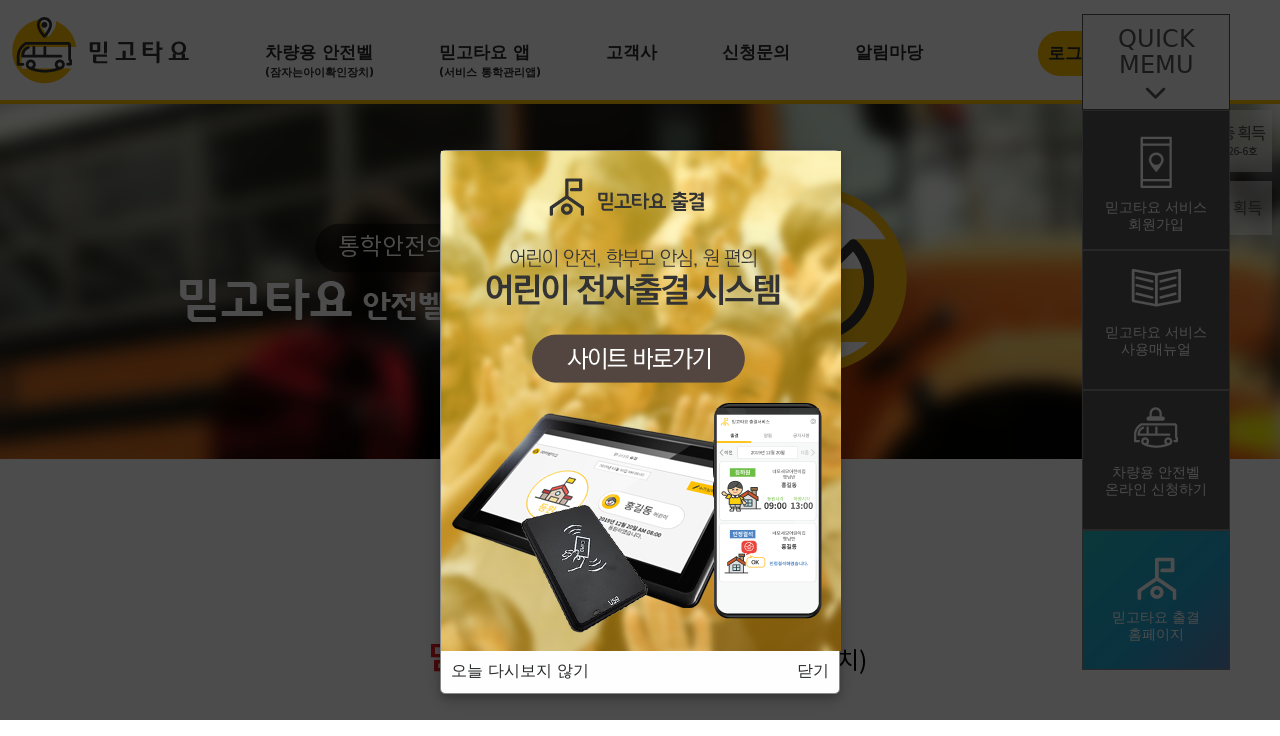

--- FILE ---
content_type: text/html;charset=UTF-8
request_url: https://www.meetgotayo.com/SchoolBus/
body_size: 29031
content:






<!DOCTYPE html>
<html>
<head>
<title>믿고타요</title>
<meta http-equiv="Content-Type" content="text/html; charset=UTF-8">
<meta name="viewport" content="width=device-width, initial-scale=1, shrink-to-fit=no">
<meta name="description" content="어린이하차확인장치, 안전벨, 스마트한 한국형 통학버스 잠든아이 확인 시스템, 통학버스 어린이 방치 사고 예방시스템 ">
<meta name="keywords" content="믿고타요, 어린이하차확인장치, 안전벨, NFC 기반 안전벨, 어린이 승하차 알림서비스, 어린이 등하원 알림서비스, 통학버스 잠든 아이 확인 시스템, 통학버스 어린이 방치 사고 예방시스템, Sleeping child check button, 슬리핑 차일드 체크 버튼, 슬리핑 차일드 체크 시스템 " />
<meta name="author" content="NEMO" />  
<meta name="classfication" content="믿고타요, meetgotayo" />  

<meta property="og:type" content="website">
<meta property="og:title" content="믿고타요">
<meta property="og:description" content="스마트한 한국형 통학버스 잠든아이 확인 시스템, 통학버스 어린이 방치 사고 예방시스템, 어린이하차확인장치, 안전벨">
<meta property="og:image" content="http://www.meetgotayo.com/meetgotayo.png">
<meta property="og:url" content="https://www.meetgotayo.com">

<meta name="robots" content="index,follow">
<meta name="naver-site-verification" content="70bd27bfaf11a339ec2a355e34be45b800de4efb"/>
<meta name="google-site-verification" content="IC14K55DSxljKgVJU-dbMHa880b3fInHwlfVp0O-Awk" />
<link rel="canonical" href="https://www.meetgotayo.com">

<link rel="stylesheet" href="/SchoolBus/css/modal/modal.css" />


<script>
   var agent = navigator.userAgent.toLowerCase(); 
   var rv;
   if (agent.indexOf("chrome") != -1) {
	  rv =  -1;
   }else{
	  rv = navigator.userAgent.match(/Trident\/(\d.\d)/i)[1];
   }
   
   //IE7
   if (navigator.appName == 'Microsoft Internet Explorer') {
	   if(window.navigator.userAgent.search(/trident/i) != -1) {
	   }else{
	      rv = null;
	   }
   }
  
   if(rv == null || rv == '4.0' || rv == '5.0'){
		alert("믿고타요 사이트는 Internet Explorer 10 이상 또는 크롬브라우저에 최적화 되어있습니다. IE를 업데이트 하거나 크롬브라우저를 사용해주세요. \n고객센터 전화번호 :1688-9742");
	 	history.back();
   }
</script>


<link rel="shortcut icon" href="/SchoolBus/images/schoolBus/admin/bus.ico;jsessionid=3EC9EDFF4025350FFAAD8F2A504B5C66" type="image/x-icon">
<script type="text/javascript" src="/SchoolBus/js/jquery-3.2.1.min.js"></script>
<link rel="stylesheet" href="/SchoolBus/bootstrap/css/bootstrap.css" />
<script type="text/javascript" src="/SchoolBus/bootstrap/js/bootstrap.min.js"></script>
<link rel="stylesheet" href="/SchoolBus/css/modal/modal.css" />
<script src="https://cdn.jsdelivr.net/npm/js-cookie@2/src/js.cookie.min.js"></script>
<link rel="stylesheet" href="/SchoolBus/css/intro.css?11111" />

<script>
	function join_terms(){
		location.href="/SchoolBus/join_terms.do;jsessionid=3EC9EDFF4025350FFAAD8F2A504B5C66";
	}

	$(document).ready(function() {
		var saveId = Cookies.get('schoolBusAdminId');
		if(saveId != null && saveId != ""){
			$("#userId").val(saveId);
			$("input:checkbox[id='idsave']").prop("checked", true);
		}
		
		$(".menuLogo").click(function(){
			$('html, body').animate({'scrollTop' : 0}, "slow");
		})
		
		getCookieMobile();
		
	});
	
	function setCookieMobile( name, value, expiredays ) {
	    var todayDate = new Date();
	    todayDate.setDate( todayDate.getDate() + expiredays );
	    document.cookie = name + "=" + escape( value ) + "; path=/; expires=" + todayDate.toGMTString() + ";"
	}
	
	function getCookieMobile() {
	    var cookiedata = document.cookie;
	    if ( cookiedata.indexOf("mgtyTodayCookie=done") < 0 ){
	        $("#attendanceHome").show();

			$("#attendanceHomeClose").click(function() {
				$("#attendanceHome").hide();
			});
	    }
	    else {
	        $("#attendanceHome").hide();
	    }
	}
	
	function closeCookieModal(){
		setCookieMobile( "mgtyTodayCookie", "done" , 1);
		$("#attendanceHome").hide();
	}
	
	$(function(){
		
		$(".menu, .menu_m").click(function(){
			var menuNum = $(this).attr("id").replace("menu","")*1;
			
			if(menuNum == 5){ //알림마당
				fn_news();
			}
			if(menuNum == 6){ //관리자 로그인
				$("#userId").focus();
			}
			
			$('html, body').animate({'scrollTop' : $(".content"+(menuNum+1)).offset().top-70}, "slow");
		});
		
	/* 	$(".menu_m ").click(function(){
			var menuNum = $(this).attr("id").replace("menu","")*1;
			
			if(menuNum == 5){ //알림마당
				fn_news();
			}
			if(menuNum == 6){ //관리자 로그인
				$("#userId").focus();
			}
			
			var menu_bar_display = $("#navbar").hasClass("show");
			if(menu_bar_display){
				$("#navbar").removeClass("show");
			}
			
			$('html, body').animate({'scrollTop' : $(".content"+(menuNum+1)).offset().top-70}, "slow");
		});
		 */
		$(".menuTxt").hover(function(){
			$(".menuTxt").each(function(){
				$(this).css("border-bottom","none");
			})
			$(this).css("border-bottom","2px solid #ffc000");
		});
		
		$(".menu_m_Txt").hover(function(){
			$(".menu_m_Txt").each(function(){
				$(this).css("border-bottom","none");
			})
			$(this).css("border-bottom","2px solid #ffc000");
		});
		
		$("input").keydown(function(evt) { if (evt.keyCode == 13){  fn_login(); return false;} });
		
		$("#certImg").click(function(){
			var span = document.getElementsByClassName("close")[2];
			var modal = document.getElementById('certImgUp');
			modal.style.display = "block";
			
			span.onclick = function() {
			    modal.style.display = "none";
			}
		});
		
		$("#kccertImg").click(function(){
			var span = document.getElementsByClassName("close")[3];
			var modal = document.getElementById('kccertImgUp');
			modal.style.display = "block";
			
			span.onclick = function() {
			    modal.style.display = "none";
			}
		})
		
		
	});
	
	function fn_login(){
		var form_data = {
			userId: $("#userId").val(),
			userPwd: $("#userPwd").val(),
		};
		$.ajax({
			type: "POST",
			url: "/SchoolBus/api/admin/web_login.do;jsessionid=3EC9EDFF4025350FFAAD8F2A504B5C66",
			contentType : 'application/x-www-form-urlencoded; charset=UTF-8',
			data: form_data,
			success: function(response) {
				 if(response.result == "success") {
					var idSaveCheck = $("#idsave").is(":checked") ;
					if(idSaveCheck){//아이디저장
						Cookies.set('schoolBusAdminId', $("#userId").val(), { expires: 14 });
					}else{
						Cookies.remove('schoolBusAdminId');
					}					 
					 
					if(response.role == "9"){
						location.href="/SchoolBus/superadmin/school/list.do;jsessionid=3EC9EDFF4025350FFAAD8F2A504B5C66";
					}
					else if(response.role == "5"){
						location.href="/SchoolBus/groupadmin/group/monitoring.do;jsessionid=3EC9EDFF4025350FFAAD8F2A504B5C66";
					}else{
						if(response.bell_type == "N"){
							location.href="/SchoolBus/admin/bus/monitoring.do;jsessionid=3EC9EDFF4025350FFAAD8F2A504B5C66";
						}else{
							location.href="/SchoolBus/admin/bus/bell/monitoringDtl.do;jsessionid=3EC9EDFF4025350FFAAD8F2A504B5C66";
						}
// 						location.href="/SchoolBus/admin/bus/monitoring.do;jsessionid=3EC9EDFF4025350FFAAD8F2A504B5C66";
						/* if(response.bell_type == "N"){
							location.href="/SchoolBus/admin/bus/monitoring.do;jsessionid=3EC9EDFF4025350FFAAD8F2A504B5C66";
						}else{
							location.href="/SchoolBus/admin/bus/bell/monitoring.do;jsessionid=3EC9EDFF4025350FFAAD8F2A504B5C66";
						} */
					}
					
				}else {
					$("#message").html("<p style='color:red'>"+response.error_msg+"</p>");	
				} 
			}
		});
	}
	
	function onKeyDown(){
	     if(event.keyCode == 13) {
	    	 fn_login();
	     }
	}
	
	function formDown(fileName){
		 var url = "/SchoolBus/api/manual/pdfDownload.do;jsessionid=3EC9EDFF4025350FFAAD8F2A504B5C66";
		 $("#fileName").val(fileName);
		 $("#registForm").attr('action',url).submit();
	}
	
	function fn_news(){
		var span = document.getElementsByClassName("close")[1];
		var modal = document.getElementById('news');
		 $.ajax({
				type: "POST",
				url: "/SchoolBus/api/newsList.do;jsessionid=3EC9EDFF4025350FFAAD8F2A504B5C66",
				contentType : 'application/x-www-form-urlencoded; charset=UTF-8',
				success: function(response) {
					if(response.result == "success"){
						var str = "";
						for(var i=0; i < response.data.length; i++){
							str += "<div>";
								 str += "<div class='newsArea'>";
								 	str += "<input type='hidden' class='newsLink' value='"+response.data[i].linkURL+"' />";
									str += "<div class='newsNo'>"+(i+1)+"</div>";
									str += "<div class='newsTitle'><span class='newsContentTitle'>"+response.data[i].title+"</span></div>";
									str += "<div class='newsWriter'><span>"+response.data[i].writer+"</span></div>";
									str += "<div class='newsTime'><span>"+response.data[i].time+"</span></div>";
								str += "</div>";
							str += "</div>";
						}
						
						$(".modal-body").empty().append(str);
						modal.style.display = "block";
						
						span.onclick = function() {
						    modal.style.display = "none";
						}
						
						var specs = "left=10,top=10,width=1180,height=700";
						  specs += ",toolbar=no,menubar=no,status=no,scrollbars=no,resizable=no";
						  
						$(".newsArea").click(function(){
							var url = $(this).find(".newsLink").val();
							if(url != "" && url != null){
								window.open(url, name, specs);
							}
						});
					}else{
					}
				}
			});
	}
	
	function remote(){
		window.open("http://helppc.net/nemo11", "_blank", "width=523,height=593");
	}
	
	function onlineApplication(){
		location.href="/SchoolBus/online_application.do;jsessionid=3EC9EDFF4025350FFAAD8F2A504B5C66";
	}

	$(window).scroll(function() { 
	       if($(window).scrollTop() + $(window).height() + 100 >= $(document).height())
           {
	    	   $(".quickMenu").css("display","none");   
           }else{
        	   $(".quickMenu").css("display","block");
           }
/* 	       if($(window).scrollTop() + $(window).height() == $(document).height())
           {
	    	   $(".onlineRegist").css("display","none");   
	    	   $(".onlineRegist_show").css("display","none");   
           }else{
        	   if(isPopup){
	        	   $(".onlineRegist").css("display","block");
        	   }
        	   $(".onlineRegist_show").css("display","block");
           } */
	});
	
	var isPopup = true;
	function onlineRegistShow(){
		var onlineRegistDisplay = $(".onlineRegist").css("display");
		if(onlineRegistDisplay=="none"){
			$(".onlineRegist").css("display","block");
			$(".onlineRegist_show").children(".close").css("display","block");
			$(".onlineRegist_show").children(".open").css("display","none");
			isPopup = true;
		}else{
			$(".onlineRegist").css("display","none");
			$(".onlineRegist_show").children(".close").css("display","none");
			$(".onlineRegist_show").children(".open").css("display","block");
			isPopup = false;
		}
	}
	
	function quickMenuOpen(){
		$(".quickMenu > div > .open").css("display","block");
		$(".quickMenu > div > .close").css("display","none");
		$(".quickMenu > .open").css("display","block");
		$(".quickMenu > .close").css("display","none");
	}
	function quickMenuClose(){
		$(".quickMenu > div > .open").css("display","none");
		$(".quickMenu > div > .close").css("display","block");
		$(".quickMenu > .open").css("display","none");
		$(".quickMenu > .close").css("display","block");
	}
	
	function menualDownload(){
		location.href = "/SchoolBus/Manual/믿고타요_매뉴얼.zip;jsessionid=3EC9EDFF4025350FFAAD8F2A504B5C66";
	}
	
	function attendHomeMove(){
		var win = window.open("https://www.meetgotayo.co.kr", '_blank');
		win.focus();
	}
</script>
<style>
.menuSubTxt{font-size:11px}



@-webkit-keyframes AnimationName { 0%{background-position:0% 50%;} 50%{background-position:100% 50%;font-size:18px;line-height:24px;} 100%{background-position:0% 50%} } 
@-moz-keyframes AnimationName { 0%{background-position:0% 50%} 50%{background-position:100% 50%;font-size:18px;line-height:24px;} 100%{background-position:0% 50%} } 
@-o-keyframes AnimationName { 0%{background-position:0% 50%} 50%{background-position:100% 50%;font-size:18px;line-height:24px;} 100%{background-position:0% 50%} } 
@keyframes AnimationName { 0%{background-position:0% 50%} 50%{background-position:100% 50%;font-size:18px;line-height:24px;} 100%{background-position:0% 50%;} }

/** 그라데이션 */
.attendBtn { 
	background: linear-gradient(-45deg, #0080FF, #e73c7e, #23a6d5, #23d5ab);
/* 	background: linear-gradient(-45deg, #ee7752, #e73c7e, #23a6d5, #23d5ab); */
/* 	background: linear-gradient(-45deg, #0080FF, #0080FF, #555, #555);  */
	background-size: 400% 400%; 
	animation: AnimationName 5s ease infinite; 
	color: #fff;
}
</style>
</head>
<body>
	<div>
		<div>
			<div class="topMenu" >
				<div class="menuArea">
					<!-- 웹페이지 -->
					<div class="menuContent">
						<div class="menuLogo pointer"><img src="/SchoolBus/images/schoolBus/intro/logo_top.png;jsessionid=3EC9EDFF4025350FFAAD8F2A504B5C66" /></div>
						<div style="float:left">
							<div class="menu" id="menu1"><div class="menuTxt">차량용 안전벨<div class="menuSubTxt">(잠자는아이확인장치)</div></div></div>
							<div class="menu" id="menu2"><div class="menuTxt">믿고타요 앱<div class="menuSubTxt">(서비스 통학관리앱)</div></div></div>
							<div class="menu" id="menu3"><div class="menuTxt">고객사</div></div>
							<div class="menu" id="menu4"><div class="menuTxt">신청문의</div></div>
							<div class="menu" id="menu5"><div class="menuTxt">알림마당</div></div>
						</div>
						<div class="menu menu6">
							<div id="joinBtn" onclick="join_terms();" class="menuJoinTxt" style="float:right;line-height: 26px;">회원가입</div>
							<div id="menu6" class="menu menuLoginTxt" style="margin-top:-7px;float:right;">
								로그인
							</div>
						</div>
					</div>
					
					<!-- 모바일 -->
					<div class="menuContent_m">
						<nav>
							<div class="menuLogo pointer"><img src="/SchoolBus/images/schoolBus/intro/logo_top.png;jsessionid=3EC9EDFF4025350FFAAD8F2A504B5C66" /></div>
							<div class="menu_m menu6" >
								<div id="joinBtn" onclick="join_terms();" class="menuJoinTxt" style="float:right;line-height: 26px;">회원가입</div>
								<div id="menu6" class="menu menuLoginTxt" style="margin-top:-7px;float:right;">
									로그인
								</div>
							</div>
					        <div class="navbar-header" style="padding-top:30px; text-align:right">
					         	<img class="navbar-toggle collapsed"  data-toggle="collapse" data-target="#navbar" aria-expanded="false" aria-controls="navbar" 
					         	src="/SchoolBus/images/schoolBus/intro/icon_top_side.png;jsessionid=3EC9EDFF4025350FFAAD8F2A504B5C66" style="width:40px; height:40px; cursor:pointer" />
					         </div>
		       				<div id="navbar" class="navbar-collapse collapse">
						        <ul class="nav navbar-nav">
						            <li><div class="menu_m" id="menu1"><div class="menu_m_Txt">스마트 안전벨<span class="menuSubTxt">(잠자는아이확인장치)</span></div></div></li>
						            <li><div class="menu_m" id="menu2"><div class="menu_m_Txt">믿고타요 앱<span class="menuSubTxt">(서비스 통학관리앱)</span></div></div></li>
						            <li><div class="menu_m" id="menu3"><div class="menu_m_Txt">신청문의</div></div></li>
						            <li><div class="menu_m" id="menu4"><div class="menu_m_Txt">고객사</div></div></li>
						            <li><div class="menu_m" id="menu5"><div class="menu_m_Txt">알람마당</div></div></li>
						        </ul>
		        			</div>
		        		</nav>
					</div>
				</div>
      		</div>
		</div>	
			
		<div class="intro">
				<div style="height:100px"></div>
				<div class="content1">
					<div class="bg"></div>
					<div style="width:1280px; margin:0 auto">
					
						<div class="quickMenu" >
							<div style="height: 96px;width:100%;color: #555;font-size: 24px;border: 1px solid #555;padding-top:6px;line-height: 26px;">
								<div style="height:57px;padding-top:5px;">QUICK<br>MEMU</div>
								<div class="open" onclick="quickMenuClose();" style="width:100%;">
									<img src="/SchoolBus/images/schoolBus/intro/icon_quick_close.png;jsessionid=3EC9EDFF4025350FFAAD8F2A504B5C66">
								</div>
								<div class="close" onclick="quickMenuOpen();" style="width:100%;">
									<img src="/SchoolBus/images/schoolBus/intro/icon_quick_open.png;jsessionid=3EC9EDFF4025350FFAAD8F2A504B5C66">
								</div>
							</div>
							<div class="quickMenuItem open" onclick="join_terms();" >
								<img src="/SchoolBus/images/schoolBus/intro/icon_qm01.png;jsessionid=3EC9EDFF4025350FFAAD8F2A504B5C66" style="margin-top:15px;margin-bottom:7px;">
								<div>믿고타요 서비스<br>회원가입</div>
							</div>
							<div class="quickMenuItem open" onclick="menualDownload();">
								<img src="/SchoolBus/images/schoolBus/intro/icon_qm02.png;jsessionid=3EC9EDFF4025350FFAAD8F2A504B5C66" style="margin-bottom:7px;">
								<div>믿고타요 서비스<br>사용매뉴얼</div>
							</div>
							<div class="quickMenuItem open" onclick="onlineApplication();" >
								<img src="/SchoolBus/images/schoolBus/intro/icon_qm03.png;jsessionid=3EC9EDFF4025350FFAAD8F2A504B5C66" style="margin-bottom:7px;">
								<div>차량용 안전벨<br>온라인 신청하기</div>
							</div>
							<div class="quickMenuItem open attendBtn" onclick="attendHomeMove();" style="padding-top:23px;" >
								<img src="/SchoolBus/images/schoolBus/intro/icon_logo_mgtycg_w.png;jsessionid=3EC9EDFF4025350FFAAD8F2A504B5C66" style="margin-bottom:7px;">
								<div>믿고타요 출결<br>홈페이지</div>
							</div>
						</div>
					</div>
				</div>
				
				<div class="content2">
					<div class="certImgArea" >
						<img src="/SchoolBus/images/schoolBus/intro/img_paper01.png;jsessionid=3EC9EDFF4025350FFAAD8F2A504B5C66" id="certImg" style="margin-right:300px; margin-left:20px"/>
						<img src="/SchoolBus/images/schoolBus/intro/img_paper02.png;jsessionid=3EC9EDFF4025350FFAAD8F2A504B5C66" id="kccertImg" style="margin-left:20px"/>
					</div>
					 <div class="bg1" style="margin-top:-785px"></div>
					<div class="onlineRegist">
						<div class="onlineRegistTxt" onclick="onlineApplication();" >안전벨 설치 온라인신청하기 <img src="/SchoolBus/images/schoolBus/intro/icon_next.png;jsessionid=3EC9EDFF4025350FFAAD8F2A504B5C66" style="margin-top:-5px; cursor:pointer" /></div>
					</div>
				</div>

				<div class="content3">
					<img src="images/schoolBus/intro/mgty_app.png;jsessionid=3EC9EDFF4025350FFAAD8F2A504B5C66" style="width:100%" />
				</div>
							
				<div class="content4">
					<div class="title">
						<img src="images/schoolBus/intro/icon_bus.png;jsessionid=3EC9EDFF4025350FFAAD8F2A504B5C66" /><br />
						<span>믿고타요 고객사</span>
					</div>
					<div class="content">
						<div class="row1" style="margin-bottom:20px">
							<div class="rowLogo logoMR">
								<img src="images/schoolBus/intro/icon_customer_yongin.png;jsessionid=3EC9EDFF4025350FFAAD8F2A504B5C66" /><br />
								<div class="rowLogoTxt">용인시</div>
							</div>
							<div class="rowLogo logoMR">
								<img src="images/schoolBus/intro/icon_customer_sungdong.png;jsessionid=3EC9EDFF4025350FFAAD8F2A504B5C66" /><br />
								<div class="rowLogoTxt">성동구</div>
							</div>
							<div class="rowLogo logoMR">
								<img src="images/schoolBus/intro/icon_customer_seocho.png;jsessionid=3EC9EDFF4025350FFAAD8F2A504B5C66" /><br />
								<div class="rowLogoTxt">서초구</div>
							</div>
							<div class="rowLogo logoMR_NO" >
								<img src="images/schoolBus/intro/icon_customer_dongdaemoon.png;jsessionid=3EC9EDFF4025350FFAAD8F2A504B5C66" /><br />
								<div class="rowLogoTxt">동대문구</div>
							</div>
						</div>
						<div class="row2">
							<div class="rowLogo logoMR">
								<img src="images/schoolBus/intro/icon_customer_dongduchun.png;jsessionid=3EC9EDFF4025350FFAAD8F2A504B5C66" /><br />
								<div class="rowLogoTxt">동두천시</div>
							</div>
							<div class="rowLogo logoMR">
								<img src="images/schoolBus/intro/icon_customer_seoul.png;jsessionid=3EC9EDFF4025350FFAAD8F2A504B5C66" /><br />
								<div class="rowLogoTxt">서울시</div>
							</div>
							<div class="rowLogo logoMR">
								<img src="images/schoolBus/intro/icon_customer_hyundai.png;jsessionid=3EC9EDFF4025350FFAAD8F2A504B5C66" /><br />
								<div class="rowLogoTxt">현대자동차</div>
							</div>
							<div class="rowLogo logoMR">
								<img src="images/schoolBus/intro/icon_customer_asr.png;jsessionid=3EC9EDFF4025350FFAAD8F2A504B5C66" /><br />
								<div class="rowLogoTxt" style="font-size:14pt; padding:1pt">안전생활실천시민연합</div>
							</div>
						</div>
					</div>
					
					<div class="onlineRegist" style="margin-top:60px">
						<div class="onlineRegistTxt" onclick="join_terms();" >믿고타요 APP 서비스 회원가입 <img src="/SchoolBus/images/schoolBus/intro/icon_next.png;jsessionid=3EC9EDFF4025350FFAAD8F2A504B5C66" style="margin-top:-5px; cursor:pointer" /></div>
					</div>
					<div style="text-align:center; margin-top:30px; line-height:30px; font-weight:bold">
						※ 믿고타요 App 서비스는 유료서비스이며, 회원가입 신청한 다음 승인처리가 완료되면 사용하실 수 있습니다. <br/>자세한 문의는 1688-9742로 연락주시기 바랍니다.
					</div>
				</div>
				
				<div class="content5">
					<div class="title">
						<img src="images/schoolBus/intro/icon_bus.png;jsessionid=3EC9EDFF4025350FFAAD8F2A504B5C66" /><br />
						<span>문의</span>
						<div class="titleSub">
							스마트한 '통학버스 잠든 아이 확인 솔루션' 믿고타요<br/>
							우리 아이들의 안전한 등하원을 책임지겠습니다.
						</div>
					</div>
					<div class="content">
						<img src="images/schoolBus/intro/img_apply.png;jsessionid=3EC9EDFF4025350FFAAD8F2A504B5C66" />
					</div>
				</div>
				
				<div class="content8">
					<div class="title">
						<img src="images/schoolBus/intro/icon_bus.png;jsessionid=3EC9EDFF4025350FFAAD8F2A504B5C66" /><br />
						<span>믿고타요 관리자 로그인</span>
					</div>
					<div class="login_content">
						<form class="form-signin" id="frm" name="frm" onsubmit="return false;" method="post">
					        <div class="contentTitle">
					       	 	<div style="float:left; margin-bottom:5px">
						        	<img src="/SchoolBus/images/schoolBus/admin/icon_logo_yellow.png;jsessionid=3EC9EDFF4025350FFAAD8F2A504B5C66" />
						        	<span class="loginTitle">믿고타요 관리자 로그인</span>
					        	</div>
					        	<div style="float:right; font-weight:bold; margin-top:5px; font-size:16px">고객센터 : 1688-9742</div>
					        </div>
					        <div class="loginArea" style="clear:both">
					        	<div class="loginbar1"></div>
					        	<div class="loginbar2"></div>
					        </div>
			       
					       	<div class="row">
					       		<div class="col-4" style="text-align:center; margin-top:25px; position:unset">
									<img src="/SchoolBus/images/schoolBus/admin/img_login_logo.png;jsessionid=3EC9EDFF4025350FFAAD8F2A504B5C66" />
					       		</div>
					       		<div class="col-8" style="padding-top:20px; position:unset">
					       			<div class="row col-12">
						       			<div class="col-9" >
							       			<div id="message"></div>
							       			<div style="margin-bottom:8px; height:40px">
									       		<div class="formTitle"><span>아이디</span></div>
									       		<div class="formCont">
									        		<input type="text" id="userId" name="userId" class="form-control" placeholder="아이디 입력" required />
									        	</div>
									      	</div>
									      	<div >
									      		<div class="formTitle"><span>패스워드</span></div>
										        <div class="formCont">
										       	 	<input type="password" id="userPwd" name="userPwd" class="form-control" placeholder="비밀번호 입력" required onkeypress="javascript:onKeyDown(); "/>
										        </div>
									        </div>
									    </div>
									    <div class="col-2" style="clear:both; padding:0px; margin-top:42px">
							        		<div id="loginBtn" name="loginBtn" class="pointer" onclick="javascript:fn_login(); return false;">로그인</div>
							       	 	</div>
									</div>
									<div class="row col-12" style="margin-top:15px;height:48px">
										<input type="checkbox" name="idsave" id="idsave" value="remember-me" style="height:48px"> <span style="line-height:48px">아이디저장</span>
										<div id="joinBtn" onclick="join_terms();" class="joinBtn" name="joinBtn" style='margin-left: 222px;'>관리자 회원가입</div>
									</div>
									<hr>
									<div style="float:right; margin-right:10%"></div>
									
					       		</div>
					       		
					       		<div class="col-12" style="height:">
						       		<div style="padding-top:10px;color:red;">
						       			<p style="float: left;">※ 학부모님은 해당원에서 "믿고타요" 사용안내를 받은 후 사용하실 수 있습니다. <br/>
						       			&nbsp;&nbsp;&nbsp;&nbsp;해당 로그인은 <b>원 관리자 전용</b> 입니다.
						       			</p>
						       			<img style="cursor: pointer;float:right; margin-top:-5px" onclick="javascript:remote();" src="/SchoolBus/images/schoolBus/admin/btn_login_remote.png;jsessionid=3EC9EDFF4025350FFAAD8F2A504B5C66" >
						       		</div>
				       			</div>
					       	</div>
					       	
			    		</form>
					</div>
			</div>
			
				<div id="news" class="modal">
					<form id="frmNews" name="frmNews" method="post">
						 <div class="modal-content">
				   			 <div class="modal-header">
						 		<div style="text-align:center; width:100%; padding:10px 20px">
						 			 <span class="close">&times;</span>
						 			 <h5 style="margin-bottom:0px; font-weight:bold; line-height:30px">믿고타요 보도자료 및 공지사항</h5>
						 		</div>
						 	 </div>
						 	 <div class="modal-body"></div>
						 	 <div class="modal-footer"></div>
						</div> 		
					</form>
				</div>
				
				<div id="certImgUp" class="modal">
					 <div class="modal1-content">
					 	 <div class="modal1-body" style="padding: 10px; width:750px; min-height:600px; max-height:600px; overflow-y:auto;margin:0 auto; background-color:#fff">
					 	 	 <span class="close">&times;</span>
					 	 	<img src="/SchoolBus/images/schoolBus/intro/ministryofLand_Cert.jpg;jsessionid=3EC9EDFF4025350FFAAD8F2A504B5C66" style="width:100%"/>
					 	 </div>
					</div> 		
				</div>
				
				<div id="kccertImgUp" class="modal">
					 <div class="modal1-content">
					 	 <div class="modal1-body" style="padding: 10px; width:750px; min-height:600px; max-height:600px; overflow-y:auto;margin:0 auto; background-color:#fff">
					 	 	 <span class="close">&times;</span>
					 	 	<img src="/SchoolBus/images/schoolBus/intro/kc_Cert.jpg;jsessionid=3EC9EDFF4025350FFAAD8F2A504B5C66" style="width:100%"/>
					 	 </div>
					</div> 		
				</div>
				
				<div class="footer">
				<div class="footerTxt">
					(주)네모 | 대표 이성찬 | Tel. 031-215-7065 | Fax. 031-215-8136 | 믿고타요 고객센터 : 1688-9742 <br/>
					(16950) 경기도 용인시 기흥구 흥덕중앙로120, U타워 2301호 <br/> 
					Copyright 2017 ⓒ NEMO Inc. All rights reserved.
				</div>
			</div>
		</div>
	</div>
	
	<div id="attendanceHome" class="modal" >
	 	<div class="modal-content" style="width: 400px;height: 544px;">
	 		<div>
	 			<img onclick="attendHomeMove();" style="cursor:pointer;" src="/SchoolBus/images/schoolBus/intro/popup.png;jsessionid=3EC9EDFF4025350FFAAD8F2A504B5C66" />
	 		</div>
   			<div style="width:100%; padding:10px; bottom:0; right:0; position:absolute; ">
		 		<div style="float:left;cursor:pointer;" onclick="closeCookieModal();">오늘 다시보지 않기</div>
		 		<div style="float:right;cursor:pointer;" id="attendanceHomeClose">닫기</div>
		 	</div>
		</div>
	
	</div>
	
</body>
</html>

--- FILE ---
content_type: text/css
request_url: https://www.meetgotayo.com/SchoolBus/css/intro.css?11111
body_size: 8931
content:
@CHARSET "UTF-8";
	/*@import url(https://fonts.googleapis.com/earlyaccess/nanumgothic.css);
	body{font-family: 'Nanum Gothic', serif !important;}*/
	.title{font-size:24pt; color:#333333; text-align:center; padding-top:30px; font-weight:bold}
	.intro{min-width:1280px}
	.content1 .bg {background-image:url(../images/schoolBus/intro/top_visual.png); background-size:cover; background-position:center; width:100%; height:360px; }
	.content2 {clear:both;  height:100%; width:100%;padding-bottom:100px}
	.content2 .bg1 {background-image:url(../images/schoolBus/intro/mgty_bell.png); background-size:cover; background-position:center; width:100%; z-index:10; height:3607px; }
 	.content2 .certImgArea{padding-top:450px; width:880px; text-align:center; margin:0 auto}
  	.content3 {clear:both}
 	.content4{height:100%; background-color:#f5f5f5; padding-bottom:50px}
	.content4 .content{margin-top:40px; text-align:center; }
	.content4 .content .row1, .content4 .content .row2{clear:both; width:1280px; height:190px; margin:0 auto; padding-left:150px}
	.content4 .content .rowLogo{float:left}
	.content4 .content .rowLogoTxt{font-size:16pt; color:#333333; margin-top:-15px; margin-bottom:15px;}
	.content4 .content .logoMR{margin-right:60px; text-align:center; background-color:#fff; border-radius:5px}
	.content4 .content .logoMR_NO{text-align:center; background-color:#fff}
	
	.content5 .title .titleSub{font-size:13pt; color:#333333; padding-top:15px; line-height:30px}
	.content5 .content{text-align:center; margin-top:30px; margin-bottom:50px}
	.content5 .content .applicationDown{width:330px; text-align:center; font-size:17pt; color:#333333; background-color:#FFC000;  margin:0 auto; margin-top:30px;padding:5px; border-radius:2px;margin-bottom:30px; border-radius:20px;font-weight:bold}
	.content5 .content .applicationDown:hover{text-decoration:underline; }

	.content8{background-color:#FFC000; padding-bottom:80px}
	
	/*menu*/
	.topMenu{position:fixed; width:100%; background-color:#fff;border-bottom:4px solid #ffc000}
	.certArea{margin-top:-200px; width:440px;}
	.certDiv{width:220px; text-align:center;  cursor:pointer; float:left;}
	
	/* width >= 1280 */
	
	@media screen and (min-width: 1280px) {
		.menuLogo, .menuContent{float:left}
		.menuArea{height:100px; width:1280px; margin:0 auto; }
		.menu{float:left; margin-left:65px; margin-top:40px; font-size:17px; cursor:pointer; font-weight:bold; }
		.menu6{float:left; margin-left:50px; margin-top:38px; font-size:17px; cursor:pointer; font-weight:bold; }
		.menuContent_m{display:none}
		.certArea{margin-left:22%} 
	} 
	
	/* 1080 <= width < 1280 */
	@media screen and (min-width: 1111px) and (max-width: 1279px){
		.menuLogo, .menuContent{float:left}
		.menuArea{height:100px; margin:0 auto; }
		.menu{float:left; margin-left:40px; margin-top:39px; font-size:17px; cursor:pointer; font-weight:bold; }
		.menu6{float:left; margin-left:30px;  font-size:17px; cursor:pointer; font-weight:bold; }
		.menuContent_m{display:none}
		.certArea{margin-left:10%} 
	} 
	
	/* 980<= width < 1079 */
	@media screen and (min-width: 1000px) and (max-width: 1110px){
		.menuLogo, .menuContent{float:left}
		.menuArea{height:100px; margin:0 auto; }
		.menu{float:left; margin-left:23px; margin-top:40px; font-size:17px; cursor:pointer; font-weight:bold; }
		.menu6{float:left; margin-left:20px; font-size:17px; cursor:pointer; font-weight:bold; }
		.menuContent_m{display:none}
		.certArea{margin-left:10%} 
	} 
	
	 @media screen and (max-width: 999px) {
		.menuArea{height:100px; width:100%; min-width:400px}
		.menuLogo{float:left}
		.menuContent{float:left; width:calc(100% - 200px)}
		.menu{float:right; margin-right:20px; font-size:17px; cursor:pointer; font-weight:bold;}
		.menu6{float:right; margin-left:20px; margin-right:20px; margin-top:32px; font-size:17px; cursor:pointer; font-weight:bold; }
		
		.menuContent{display:none}
		.menuContent_m{display:block; min-width:460px}
		#navbar{background-color:#fff; margin-top:30px}
		nav ul {line-height:40px; font-size:17px; padding-left:30px !important; border-top:1px solid #e5e5e5; padding-bottom:10px; border-bottom:1px solid #e5e5e5}
		.menu_m{font-weight:bold}
		.menu_m_Txt{width:230px; cursor:pointer}
		.certArea{margin-left:10%} 
	}

	.menuTxt{padding-bottom:2px}
	.menuLoginTxt{padding:10px; background-color:#FFC000; border-radius:25px; }
	.menuLoginTxt:hover{background-color:#f5f5f5; }
	.menuJoinTxt{padding:10px; background-color:#fff;border:1px solid #FFC000; border-radius:25px;text-align: center;margin-top: -7px;margin-left:7px; }
	.menuJoinTxt:hover{background-color:#f5f5f5; }
	
	/*login*/
	.login_content{clear:both; background-color:#fff; width:900px; height:400px; margin:0 auto; padding:30px 50px 0px 50px; margin-top:30px}
	.formTitle{clear:both; width:30%; float:left; font-size:15px; color:#333333; line-height:40px; }
	.formCont{ float:left; width:237px;}
	.loginTitle{font-size:20px; color:#333333; font-weight:bold; margin-left:10px}
	.loginArea{clear:both; height:3px; display:flex; margin-top:10px}
	.loginbar1{width:176px; background-color:#ffc000}
	.loginbar2{width:624px; background-color:black}
	.pointer{cursor:pointer}
	#idsave{margin-top:5px; margin-right:5px; margin-left:17px;}
	#message{text-align:center; color:red; height:30px; margin-bottom:10px;} 
	.joinBtn{width:130px; height:48px; border: 1px solid #ffc000; cursor:pointer; text-align:center; line-height:48px;font-weight:bold}
	#loginBtn{width:92px; height:80px; background-color: #ffc000; text-align:center; line-height:80px; font-weight:bold}
	.footer{background-color:#555555;min-width:1280px;padding-top:20px; padding-bottom:20px; text-align:center;}
	.footerTxt{ color:#fff; line-height:30px; width:730px; margin:0 auto}
	.onlineRegist{background-color:#FFC000; color:black; width:400px; height:60px; line-height:60px;  margin:0 auto; margin-top:-130px;}
	.onlineRegistTxt{font-weight:bold; font-size:22px; text-align:center; cursor:pointer }
	#certImg, #kccertImg{cursor:pointer}
	
	/*알림마당*/
	.modal-header{background-color:#ffc000; color:black}
	.modal-content{width:900px; }
	.modal-body{padding: 20px; min-height:600px; max-height:600px; overflow-y:auto}
	.newsArea{clear:both; width:100%; height:40px; border-bottom:1px solid #e5e5e5}
	.newsArea:hover{background-color:#f9f9f9}
	.newsNo{width:50px; float:left; text-align:center;line-height:40px;}
	.newsTitle{width:calc(100% - 270px); float:left;line-height:40px; max-width:580px; overflow:hidden; text-overflow:ellipsis; white-space:nowrap; word-wrap:normal}
	.newsContentTitle{font-weight:bold; cursor:pointer; line-height:40px;}
	.newsWriter{float:left;font-weight:bold;line-height:40px; width:120px; text-align:center}
	.newsTime{float:left;font-weight:bold;line-height:40px};
	
	.onlineRegist{line-height:28px; float:right; cursor:pointer; height:200px; font-weight: bold;font-size:25px; width:200px; padding-top:20px; text-align:center; background-color:#FF00DD; color:#fff; border-radius:50%; margin-top:-90px;font-weight:bold; position: fixed;bottom:50px;;right:50px;z-index:1;border: 5px solid #ffffff;
	-webkit-animation: colorChg 2s 0s infinite linear alternate;
    -moz-animation: colorChg 2s 0s infinite linear alternate;
    -ms-animation: colorChg 2s 0s infinite linear alternate;
    -o-animation: colorChg 2s 0s infinite linear alternate;
    animation: colorChg 2s 0s infinite linear alternate;
	}

	.onlineRegist_show{cursor:pointer;width:36px;height:36px;line-height:33px;font-weight:bold; position: fixed;bottom:35px;;right:33px;z-index:1;background-color: black;color: #fff;text-align: center;border: 3px solid #ffffff;}
	.quickMenu{line-height:17px; float:right; cursor:pointer; background-color:#f5f5f5; width:148px; text-align:center; position: fixed;bottom:50px;right:50px;z-index:1;}
	.quickMenuItem:active{background-color: #b5802d;}
	.quickMenuItem{height: 140px;width:100%;color: #fff;font-size: 14px;padding-top:6px;background-color: #555;border: 1px solid #888;}
	.quickMenu>.open{display: block;}
	.quickMenu>div>.open{display: block;}
	.quickMenu>div>.close{display: none;}
		
	.col-1, .col-2, .col-3, .col-4, .col-5, .col-6, .col-7, .col-8, .col-9, .col-10, .col-11, .col-12, 
	.col, .col-sm-1, .col-sm-2, .col-sm-3, .col-sm-4, .col-sm-5, .col-sm-6, .col-sm-7, .col-sm-8, .col-sm-9, .col-sm-10, .col-sm-11, .col-sm-12, 
	.col-sm, .col-md-1, .col-md-2, .col-md-3, .col-md-4, .col-md-5, .col-md-6, .col-md-7, .col-md-8, .col-md-9, .col-md-10, .col-md-11, .col-md-12, .col-md, 
	.col-lg-1, .col-lg-2, .col-lg-3, .col-lg-4, .col-lg-5, .col-lg-6, .col-lg-7, .col-lg-8, .col-lg-9, .col-lg-10, .col-lg-11, .col-lg-12, .col-lg, 
	.col-xl-1, .col-xl-2, .col-xl-3, .col-xl-4, .col-xl-5, .col-xl-6, .col-xl-7, .col-xl-8, .col-xl-9, .col-xl-10, .col-xl-11, .col-xl-12, .col-xl{position:unset}


		

